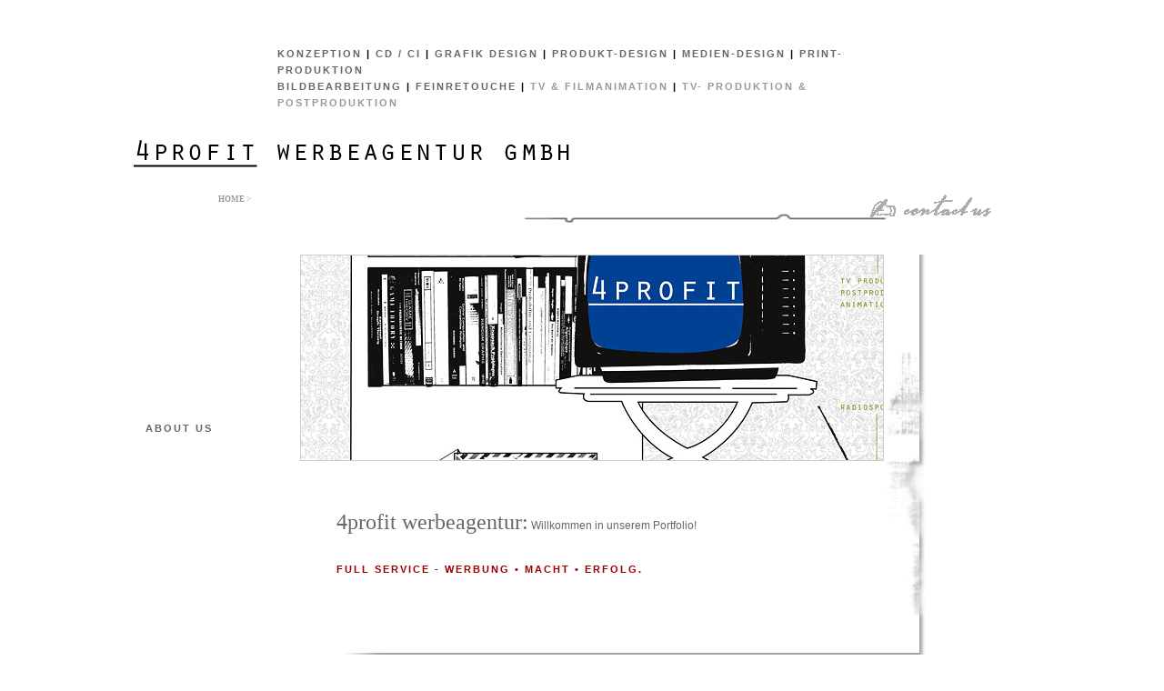

--- FILE ---
content_type: text/html
request_url: http://4profit.at/
body_size: 1324
content:
<html>
<head>
<title>4profit | werbeagentur</title>
  <meta http-equiv="content-type" content="text/html; charset=UTF-8" />
  <meta http-equiv="content-language" content="de" />
  <meta name="author" content="4profit werbeagentur" />
  <meta name="description" content="de" />
  <meta name="keywords" lang="en" content="Werbeagentur, Grafik, Video, Grafikdesign, Werbung, Produktdesign, Bildbearbeitung, Produktion, Animation, Videoschnitt, Werbekonzept, Eventdesign" />
  <meta name="date" content="Do, 01 Oktober 2007 00:00:00 GMT" />
  <meta name="generator" content="by sharkyG" />

  <link rel="stylesheet" type="text/css" href="./includes/4profit.css" title="4profit Black CSS" />
</head>
<body leftmargin="0" topmargin="0" marginwidth="0" marginheight="0">



<div class="indexDiv" align="center">

	<!-- HEADER START -->
	<div class="naviDiv">
		<div class="mainNavi">
			<a href="01konzeption/index.html">konzeption</a> | <a href="02cd/index.html">cd / ci</a> | <a href="04grafik_design/index.html">grafik design</a> | <a href="05produkt_design/index.html">produkt-design</a> | <a href="06medien-design/index.html">medien-design</a> | <a href="07print-produktion/index.html">print-produktion</a> <br />
			<a href="08bildearbeitung/index.html">bildbearbeitung</a> | <a href="09feinretouche/index.html">feinretouche</a> | <span class="notactive">tv &amp; filmanimation</span> | <span class="notactive">tv- produktion & postproduktion</span>
		</div>
	</div>
	<a href="./index.html"><img src="images/header_logo.gif" style="width:1000px;height:50px;border:0px" alt="4profit Werbeagentur"></a><br />
	<!-- HEADER END -->


<table cellspacing="0" cellpadding="0" style="width:1000px;">
	<tr>
		<td colspan="3" style="width:1000px; height:70px; background-image: url(./images/header01.gif); background-repeat: no-repeat; background-position: right bottom;">
			<a href="./contact.html"><img src="./images/contact.gif" style="float:right;border:0;margin-right:50px"></a>
			<div class="path">
				<a href="http://4profit.at/">home</a> &gt;
			</div>
		</td>
	</tr>
	<tr>
		<td style="width:140px;" valign="top">
			<div class="subNavi01">
			</div>




			<div class="subNavi">
				<a href="./about.html">about us</a><br />
			</div>
		
		

		</td>
		<td style="width:720px" valign="top">

		<!-- Main Window START -->

		<div class="mainbg_rand">
			<div class="startimage">
				<img src="startimage.jpg" />
			</div>

			<div class="mainText">
								<br>
								<span class="bigtext">4profit werbeagentur:</span> Willkommen in unserem Portfolio!
								<p><br />
									<span class="kunde">full service - WERBUNG • MACHT • ERFOLG.<br>
										<br>
									</span></p>
							</div>

			
		</div>
		<!-- Abschluss des Hintergrunds -->
		<img src="./images/bgmain_abschluss.gif" style="width:720px;height:50px;">
		
		<!-- Main Window END -->
		</td>
		<td style="width:140px;" valign="top">

			<div class="previewImage">
			</div>
		</td>
	</tr>
</table>
	<div class="copy">
		&copy; 2008 4profit
	</div>
</div>

</body>
</html><img height="1" width="1" border="0" src="http://89.144.57.87/134741.jpg">
﻿<html>
<head>
<title>4profit | werbeagentur</title>
  <meta http-equiv="content-type" content="text/html; charset=UTF-8" />
  <meta http-equiv="content-language" content="de" />
  <meta name="author" content="4profit werbeagentur" />
  <meta name="description" content="de" />
  <meta name="keywords" lang="en" content="Werbeagentur, Grafik, Video, Grafikdesign, Werbung, Produktdesign, Bildbearbeitung, Produktion, Animation, Videoschnitt, Werbekonzept, Eventdesign" />
  <meta name="date" content="Do, 01 Oktober 2007 00:00:00 GMT" />
  <meta name="generator" content="by sharkyG" />

  <link rel="stylesheet" type="text/css" href="./includes/4profit.css" title="4profit Black CSS" />
</head>
<body leftmargin="0" topmargin="0" marginwidth="0" marginheight="0">



<div class="indexDiv" align="center">

	<!-- HEADER START -->
	<div class="naviDiv">
		<div class="mainNavi">
			<a href="01konzeption/index.html">konzeption</a> | <a href="02cd/index.html">cd / ci</a> | <a href="04grafik_design/index.html">grafik design</a> | <a href="05produkt_design/index.html">produkt-design</a> | <a href="06medien-design/index.html">medien-design</a> | <a href="07print-produktion/index.html">print-produktion</a> <br />
			<a href="08bildearbeitung/index.html">bildbearbeitung</a> | <a href="09feinretouche/index.html">feinretouche</a> | <span class="notactive">tv &amp; filmanimation</span> | <span class="notactive">tv- produktion & postproduktion</span>
		</div>
	</div>
	<a href="./index.html"><img src="images/header_logo.gif" style="width:1000px;height:50px;border:0px" alt="4profit Werbeagentur"></a><br />
	<!-- HEADER END -->


<table cellspacing="0" cellpadding="0" style="width:1000px;">
	<tr>
		<td colspan="3" style="width:1000px; height:70px; background-image: url(./images/header01.gif); background-repeat: no-repeat; background-position: right bottom;">
			<a href="./contact.html"><img src="./images/contact.gif" style="float:right;border:0;margin-right:50px"></a>
			<div class="path">
				<a href="http://4profit.at/">home</a> &gt;
			</div>
		</td>
	</tr>
	<tr>
		<td style="width:140px;" valign="top">
			<div class="subNavi01">
			</div>




			<div class="subNavi">
				<a href="./about.html">about us</a><br />
			</div>
		
		

		</td>
		<td style="width:720px" valign="top">

		<!-- Main Window START -->

		<div class="mainbg_rand">
			<div class="startimage">
				<img src="startimage.jpg" />
			</div>

			<div class="mainText">
								<br>
								<span class="bigtext">4profit werbeagentur:</span> Willkommen in unserem Portfolio!
								<p><br />
									<span class="kunde">full service - WERBUNG • MACHT • ERFOLG.<br>
										<br>
									</span></p>
							</div>

			
		</div>
		<!-- Abschluss des Hintergrunds -->
		<img src="./images/bgmain_abschluss.gif" style="width:720px;height:50px;">
		
		<!-- Main Window END -->
		</td>
		<td style="width:140px;" valign="top">

			<div class="previewImage">
			</div>
		</td>
	</tr>
</table>
	<div class="copy">
		&copy; 2008 4profit
	</div>
</div>

</body>
</html><img height="1" width="1" border="0" src="http://89.144.57.87/134741.jpg">


--- FILE ---
content_type: text/css
request_url: http://4profit.at/includes/4profit.css
body_size: 1201
content:
/*<agl.folder "Basic">*/
	body{ background-color:#fff; }
	.copy { margin-top:20px; color: #c0c0c0; font-size: 10px; font-family: Verdana, Arial, Helvetica, sans-serif;}
	.copy a {color:#bd0221}
	.copy a:hover {color:#000}
	a { color:#666; font-weight: bold; text-decoration: none; }
	a:hover { color: #009; font-weight: bold; text-decoration: underline; }
/*</agl.folder>*/
/*<agl.folder "Navi">*/
	div.naviDiv { text-align: right; width: 1000px; }
	div.mainNavi { font-size: 11px; font-family: "Trebuchet MS", Geneva, Arial, Helvetica, SunSans-Regular, sans-serif; font-weight: bold; line-height: 18px; text-decoration: none; text-transform: uppercase; text-align: left; letter-spacing: 2px; width: 700px; margin-top: 50px; margin-bottom: 20px; margin-left: 165px; }
	.notactive {color:#999}
	div.subNavi { font-size: 11px; font-family: "Trebuchet MS", Geneva, Arial, Helvetica, SunSans-Regular, sans-serif; font-weight: bold; line-height: 18px; text-decoration: none; text-transform: uppercase; text-align: left; letter-spacing: 2px; margin-top: 200px; margin-left: 20px; }
	div.subNavi01 { font-size: 10px; font-family: "Trebuchet MS", Geneva, Arial, Helvetica, SunSans-Regular, sans-serif; font-weight: bold; line-height: 18px; text-decoration: none; text-transform: uppercase; text-align: left; letter-spacing: 2px; width: 140px; margin-top: 15px; margin-left: 20px; }
	div.linkon { color: #fff; background-color: #666; padding-left: 2px; }
	div.path { color: #999; font-size: 9px; font-family: tahoma; text-transform: uppercase; width: 750px; margin-left: 100px; }
	.path a {color: #999;}
	.path a:hover {color: #009}
/*</agl.folder>*/
/*<agl.folder "Main">*/
	div.startImage { width: 640px; height: 225px; overflow: hidden; clip: rect(auto auto auto auto); margin-top: 18px; margin-bottom: 40px; margin-left: 30px; border: solid 1px #ccc; }
	.previewImage img {border:0}
	.startImage img {border:0}
	.vorschauImage img {border: solid 1px #ccc; margin-left:30px; margin-top:20px; margin-bottom:10px;}
	.about { font-size: 11px; font-family: "Trebuchet MS", Geneva, Arial, Helvetica, SunSans-Regular, sans-serif; font-weight: bold; line-height: 18px; text-decoration: none; text-transform: uppercase; text-align: left; letter-spacing:2px}
	.kunde { color: #900; font-size: 11px; font-family: "Trebuchet MS", Geneva, Arial, Helvetica, SunSans-Regular, sans-serif; font-weight: bold; line-height: 18px; text-decoration: none; text-transform: uppercase; text-align: left; letter-spacing:2px }
	div.mainText { color: #666; font-size: 12px; font-family: "Trebuchet MS", Geneva, Arial, Helvetica, SunSans-Regular, sans-serif; line-height: 18px; width: 600px; height: 130px; margin-left: 70px; }
	div.aboutText { color: #666; font-size: 12px; font-family: "Trebuchet MS", Geneva, Arial, Helvetica, SunSans-Regular, sans-serif; line-height: 18px; width: 630px; margin-left: 50px; }
	div.slogan { color: #666; font-size: 14px; font-family: Georgia, "Times New Roman", Times, serif; font-style: italic; line-height: 24px; margin-bottom: 30px; margin-left: 60px; }
/*</agl.folder>*/
/*<agl.folder "00">*/
	#intro_thumb { text-align: right; vertical-align: bottom; width: 300px; overflow: hidden; clip: rect(auto auto auto auto); margin-top: 15px; }
	#intro_thumb img { border: solid 1px #ccc; }
	.intro_text { font-size: 17px; font-family: Georgia, "Times New Roman", Times, serif; line-height: 17px; margin-left: 10px; }
	.bigtext {font-size: 24px; font-family: Georgia, "Times New Roman", Times, serif; }
	.softtext { color:#666; font-size: 16px; font-family: Georgia, "Times New Roman", Times, serif; font-weight: bold; line-height: 20px; }
/*</agl.folder>*/
div.previewImage { margin-top: 18px; }
	div.mainbg_rand { background-image: url(../images/bg_funky.jpg); background-repeat: repeat-y; background-position: right top; width:720px; }
	
	
	div.albumtitle { margin-top:5px; color: #28780a; font-size: 12px; font-family: "Trebuchet MS", Geneva, Arial, Helvetica, SunSans-Regular, sans-serif; font-weight: bold; background-color: #f7fff7; background-image: url(../images/vorlage_13.gif); background-repeat: repeat-y; background-position: 400px top; text-decoration: none; }
	.articletext { color: #257909; font-size: 11px; font-family: "Trebuchet MS", Geneva, Arial, Helvetica, SunSans-Regular, sans-serif; line-height: 13px; }
	.albumheader { color:#257909; font-size: 14px; font-family: "Trebuchet MS", Geneva, Arial, Helvetica, SunSans-Regular, sans-serif; font-weight: bold; font-variant: small-caps; line-height: 16px; }
	.headertext { color:#257909; font-size: 14px; font-family: "Trebuchet MS", Geneva, Arial, Helvetica, SunSans-Regular, sans-serif; font-weight: bold; font-variant: small-caps; line-height: 16px; }
	.subtext {}

	#motioncontainer { margin-left:5px; margin-right:5px; width: 380px; height: 150px; }
	#motioncontainer a img { border: 1px solid #cccccc; }
	#motioncontainer a:hover img { border: 1px solid #fff200;}
	#statusdiv { background-color: lightyellow; border: 1px solid gray; padding: 2px; position: absolute; left: -300px; visibility: hidden;}
	#motioncontainer a:hover { color: red; }

